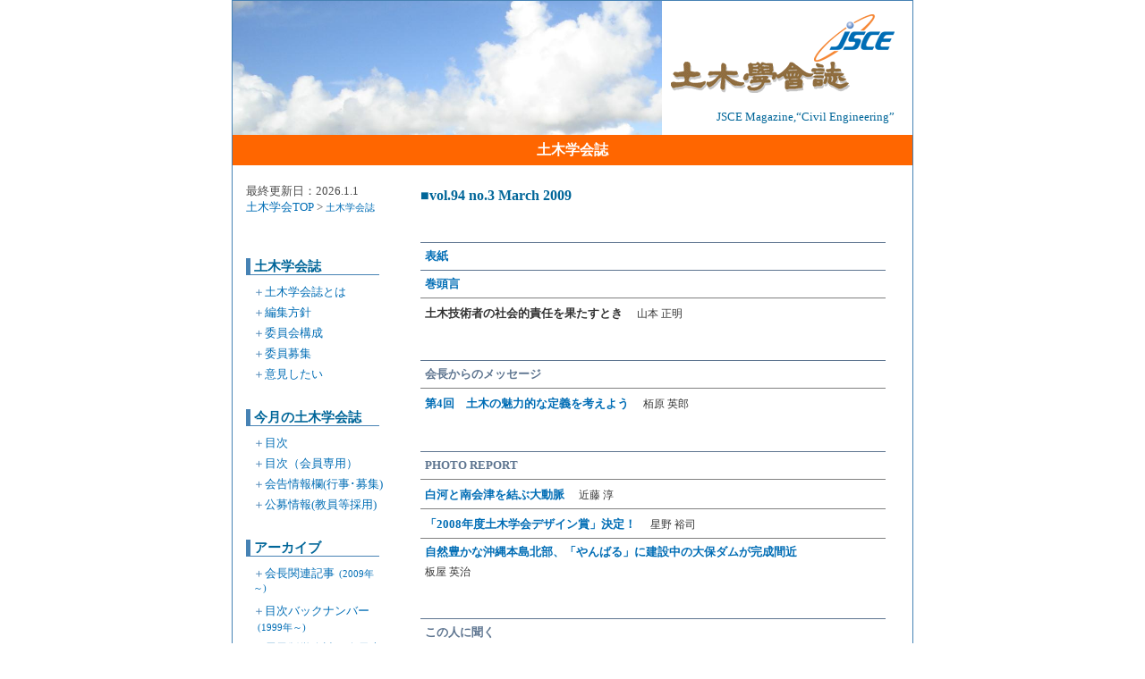

--- FILE ---
content_type: text/html
request_url: https://www.jsce.or.jp/journal/monitor/200903/index.shtml
body_size: 8320
content:
<!DOCTYPE html PUBLIC "-//W3C//DTD HTML 4.01 Transitional//EN"
  "http://www.w3.org/TR/html4/loose.dtd">
<html>
<head>
<title>�Вc�@�l�y�؊w�� �y�؊w� �w�2009�N3����</title>
<link rel="stylesheet" href="../../com.css" >
<link rel="stylesheet" type="text/css" href="../../s2008_mokuji.css" >
</head>
<body> 
<div class="rayout"> 
<div class="top">
    <img src="/journal/images/top2.jpg" alt=" " height="150" width="480" class="color">
    <h1>
        <a href="http://www.jsce.or.jp/"><img src="http://www.jsce.or.jp/images/logo.gif" width="90" height="53" alt="JSCE" border="0"></a><br>
        <div align="right"><img src="/journal/images/top1.gif" alt=" " height="35" width="200" class="color"></div>
        <br>
        <div align="right" style="font-size:small">JSCE Magazine,�gCivil Engineering�h</div></h1>
</div>
<h2>
    �y�؊w�</h2>
 
<div class="menu"> 
<script>
<!--
    function menufold(id) {
        if (typeof (id) == "object") {
            for (var i in id) {
                menufe(id[i]);
            }
        } else {
            menufe(id);
        }
    }
    function menufe(id) {
        var target = document.getElementById(id);
        if (target.style.display == "none") {
            target.style.display = "block";
            target.style.visibility = "visible";
        } else {
            target.style.display = "none";
            target.style.visibility = "hidden";
        }
    }
    window.onload = function () {
        // �ǂݍ��ݎ��ɔ�\���ɂ���
        menufold(["i1", "i3", "i4", "i5", "i6", "i7", "i8", "i9", "i10", "i11", "g1", "g2", "g3", "g4", "g5", "g6", "g7", "g8", "g9", "g10", "g11", "g12", "g13", "g14", "g15", "g16", "g17", "g18", "g19", "g20", "g21", "j1", "j2", "j3", "j4", "j5", "j6", "j7"]);
    }
    // -->
</script>
<div>
    �ŏI�X�V���F2026.1.1
</div>
<a href="/index.html">�y�؊w��TOP</a> &gt; <a href="/journal/index.shtml"><small>�y�؊w�</small></a>
<br>
<br>
<h4>
    �y�؊w�
</h4>
<ul>
    <li>�{<a href="/journal/about.shtml">�y�؊w��Ƃ�</a></li>
    <li>�{<a href="/journal/policy.shtml">�ҏW���j</a></li>
    <li>�{<a href="/committee/comit_members/2618.shtml">�ψ���\��</a></li>
    <li>�{<a href="/journal/committee/recruitment/index.shtml">�ψ���W</a></li>
    <li>�{<a href="/journal/opinion.shtml">�ӌ�������</a></li>
    <!--<li>�{<a href="/journal/enquete.shtml">�ǎ҃A���P�[�g</a></li>-->
</ul>
<h4>
    �����̓y�؊w�
</h4>
<ul>
    <li>�{<a href="/journal/thismonth/index.shtml">�ڎ�</a></li>
    <li>�{<a href="/journal/epub/thismonth.shtml">�ڎ��i�����p�j</a></li>
    <li>�{<a href="/journal/kaikoku/index.shtml">����(�s�����W)</a></li>
    <li>�{<a href="/journal/koubo/index.shtml">������(�������̗p)</a></li>
</ul>
<!--<h4>
    �X�y�V�����T�C�g
</h4>
<ul>
    <li>
        �{<a href="/journal/morinaga_you/index.shtml">�����i�K�E���E�̓y�ؓW</a><br>
        <span style="font-size:80%;margin-left:1.2em;">(2024�N5�����̔��I���\��)</span>
    </li>
</ul>-->
<h4>
    �A�[�J�C�u
</h4>
<ul>
    <li>�{<a href="/journal/message/index.shtml">��֘A�L��<span style="font-size:80%;margin-left:0.5em;">(2009�N�`)</span></a></li>
    <li>�{<a href="/journal/backnumber.shtml">�ڎ��o�b�N�i���o�[<span style="font-size:80%;margin-left:0.5em;">(1999�N�`)</span></a></li>
    <li>�{<a href="/journal/epub/index.shtml">�d�q�Ŋw��i�����p�j</a></li>
    <li>�{<a href="http://www.jsce.or.jp/library/open/proc/maglist2/00034/index.html">�f�W�^���A�[�J�C�u�X</a></li>
    <li style="margin-top:1em">����ʋL����</li>
    <li>�{<a href="#" onclick="menufold(['i1', 'i3', 'i4', 'i5', 'i6', 'i7', 'i8', 'i9', 'i10', 'i11']); return false;">�I����</a></li>
    <li id="i1">�{�{<a href="/journal/konohito/index.shtml">���̐l�ɕ���<br><span style="font-size:80%;margin-left:2.5em;">(2005.4-2012.12)</span></a></li>
    <li id="i3">�{�{<a href="/journal/museum/index.shtml">�����قœy�؂��w��<br><span style="font-size:80%;margin-left:2.5em;">(2009.1-12)</span></a></li>
    <li id="i4">�{�{<a href="/journal/bird/index.shtml">�y�؊E�G �l�G�̒�<br><span style="font-size:80%;margin-left:2.5em;">(2009.1-12)</span></a></li>
    <li id="i5">�{�{<a href="/journal/gijutsu/index.shtml">�Z�p�J�����̂�����<br><span style="font-size:80%;margin-left:2.5em;">(2009.9-2010.8)</span></a></li>
    <li id="i6">�{�{<a href="/journal/chihou/index.shtml">�n���̏펯<br><span style="font-size:80%;margin-left:2.5em;">(2010.1-12)</span></a></li>
    <li id="i7">�{�{<a href="/journal/enkei/index.shtml">�y�؉��i<br><span style="font-size:80%;margin-left:2.5em;">(2010.4-2011.3)</span></a></li>
    <li id="i8">�{�{<a href="/journal/monitor/index.shtml">���j�^�[�̐�<br><span style="font-size:80%;margin-left:2.5em;">(1999.11-2012.12)</span></a></li>
    <li id="i9">�{�{<a href="/journal/books/index.shtml">���̖{��E�߂܂�<br><span style="font-size:80%;margin-left:2.5em;">(2013.1-2014.12)</span></a></li>
    <li id="i10">�{�{<a href="/journal/calendar/index2015.shtml">�y�؏���<br><span style="font-size:80%;margin-left:2.5em;">(2015.1-12)</span></a></li>
    <li id="i11">�{�{<a href="/journal/calendar/index.shtml">�y�؂̃|�[�g���C�g<br><span style="font-size:80%;margin-left:2.5em;">(2016.1-12)</span></a></li>
    <!--<li id="i2">�{�{<a href="/journal/topics/index.shtml">�g�s�b�N�X</a></li>-->
    <li style="margin-top:1em">���w���L����</li>
    <li>�{<a href="/journal/student/miryoku/index.shtml">�y�؂̖��͒T��<br><span style="margin-left:1em">�u�b���v�u�����v�u�l����v</span></a></li>
    <li>�{<a href="/journal/student/dakejanai/index.shtml">��������Ȃ��I<br><span style="margin-left:1em">�y�؎{�݂̃|�e���V����</span></a></li>
    <li>�{<a href="#" onclick="menufold(['g1', 'g2', 'g3', 'g4', 'g5', 'g6', 'g7', 'g8', 'g9', 'g10', 'g11', 'g12', 'g13', 'g14', 'g15', 'g16', 'g17', 'g18', 'g19', 'g20', 'g21']); return false;">�I����</a></li>
    <li id="g21">�{�{<a href="/journal/student/onkonchishin/index.shtml">���u�߁v�m�V<br><span style="font-size:80%;margin-left:2.5em;">(2023.2-2023.4)</span></a></li>
    <li id="g20">�{�{<a href="/journal/student/aitai/index.shtml">������I�h�{�N�̃q�g!<br><span style="font-size:80%;margin-left:2.5em;">(2022.3-2022.10)</span></a></li>
    <li id="g19">�{�{<a href="/journal/student/tachiirikinshi/index.shtml">��������֎~�I<br><span style="margin-left:2em">�y�؍\�����̗���</span><br><span style="font-size:80%;margin-left:2.5em;">(2021.3-2021.12)</span></a></li>
    <li id="g18">�{�{<a href="/journal/student/kakeru/index.shtml">������y��<br><span style="font-size:80%;margin-left:2.5em;">(2020.3-2021.2)</span></a></li>
    <li id="g17">�{�{<a href="/journal/student/fushigi/index.shtml">�����������I�t�V�M�\�����I<br><span style="font-size:80%;margin-left:2.5em;">(2019.7-2020.2)</span></a></li>
    <li id="g16">�{�{<a href="/journal/student/korette/index.shtml">������ăh�{�N�H<br><span style="font-size:80%;margin-left:2.5em;">(2018.11-2019.6)</span></a></li>
    <li id="g15">�{�{<a href="/journal/student/craftsmanship/index.shtml">������x����E�l�Z<br><span style="font-size:80%;margin-left:2.5em;">(2018.1-2018.10)</span></a></li>
    <li id="g14">�{�{<a href="/journal/student/interview/index.shtml">�y�؊w���ւ�<br><span style="margin-left:2em">���ʃC���^�r���[</span><br><span style="font-size:80%;margin-left:2.5em;">(2017.11)</span></a></li>
    <li id="g13">�{�{<a href="/journal/student/rekindling/index.shtml">�y�؂̂����ɍĒ���<br><span style="font-size:80%;margin-left:2.5em;">(2017.6-2017.12)</span></a></li>
    <li id="g12">�{�{<a href="/journal/student/power/index.shtml">�y�؏o�g�̗͂Ƃ́I�H<br><span style="font-size:80%;margin-left:2.5em;">(2016.11-2017.5)</span></a></li>
    <li id="g10">�{�{<a href="/journal/student/rc/index.shtml">�S�؃R���N���[�g�ǐՎ�ދL<br><span style="font-size:80%;margin-left:2.5em;">(2015.5-2016.10)</span></a></li>
    <li id="g11">�{�{<a href="/journal/student/research/index.shtml">����ς�ʔ����I�y�؂̌���<br><span style="font-size:80%;margin-left:2.5em;">(2015.10-2016.4)</span></a></li>
    <li id="g8">�{�{<a href="/journal/student/onkochishin/index.shtml">���y�Ɏf���y�؂̊w��<br><span style="margin-left:2em">�|���̒m�V</span><br><span style="font-size:80%;margin-left:2.5em;">(2014.9-2015.9)</span></a></li>
    <li id="g9">�{�{<a href="/journal/student/kokoroiki/index.shtml">�w�����m�肽���I<br><span style="margin-left:2em">�y�ؐl�̐S�ӋC</span><br><span style="font-size:80%;margin-left:2.5em;">(2015.9-2015.5)</span></a></li>
    <li id="g3">�{�{<a href="/journal/student/holiday/index.shtml">�x���h�{�N<br><span style="font-size:80%;margin-left:2.5em;">(2014.5-2014.8)</span></a></li>
    <li id="g4">�{�{<a href="/journal/student/fukkou/index.shtml">�����֐s�͂���Z�p�҂Ɋw��<br><span style="font-size:80%;margin-left:2.5em;">(2014.1-2014.4)</span></a></li>
    <li id="g7">�{�{<a href="/journal/student/work/index.shtml">�w�����s���I�y�؂̂��d��<br><span style="font-size:80%;margin-left:2.5em;">(2013.1-2014.12)</span></a></li>
    <li id="g5">�{�{<a href="/journal/student/associate/index.shtml">2���y�؋Z�p�҂ւ̓��I<br><span style="font-size:80%;margin-left:2.5em;">(2012.5-2012.12)</span></a></li>
    <li id="g6">�{�{<a href="/journal/student/engineer/index.shtml">�X�S�r�Z�p�҂Ɋw��<br><span style="font-size:80%;margin-left:2.5em;">(2011.10-2012.12)</span></a></li>
    <li id="g1">�{�{<a href="/journal/student/mukashi/index.shtml">�̂̋Z�p�ł���Ă݂܂����I<br><span style="font-size:80%;margin-left:2.5em;">(2011.1-2012.2)</span></a></li>
    <li id="g2">�{�{<a href="/journal/student/nihonichi/index.shtml">�y�ؓ��{��<br><span style="font-size:80%;margin-left:2.5em;">(2009.12-2010.11)</span></a></li>
    <!--<li id="g3">�{�{<a href="/journal/student/crossborder/index.shtml">�N���X�{�[�_�[<br><span style="font-size:80%;margin-left:2.5em;">(2009.2-2010.1)</span></a></li>-->
    <li style="margin-top:1em">�����̥�ЊQ��</li>
    <li>�{<a href="/journal/jikosaigai/index.shtml">2024�N</a></li>
    <li>�{<a href="#" onclick="menufold(['j1', 'j2', 'j3', 'j4', 'j5', 'j6', 'j7']); return false;">�`2020�N</a></li>
    <li id="j7">�{�{<a href="/journal/jikosaigai/index2020.shtml">2020�N</a></li>
    <li id="j6">�{�{<a href="/journal/jikosaigai/index2018.shtml">2018�N</a></li>
    <li id="j5">�{�{<a href="/journal/jikosaigai/index2016.shtml">2016�N</a></li>
    <li id="j4">�{�{<a href="/journal/jikosaigai/index2015.shtml">2015�N</a></li>
    <li id="j3">�{�{<a href="/journal/jikosaigai/index2014.shtml">2014�N</a></li>
    <li id="j2">�{�{<a href="/journal/jikosaigai/index2013.shtml">2013�N</a></li>
    <li id="j1">�{�{<a href="/journal/jikosaigai/index2012.shtml">�`2012�N</a></li>
    <li style="margin-top:1em">���X�y�V�����R���e���c��</li>
    <li><a href="/journal/specialcontents/yamasakielina/index.shtml">�R��G���i�y�ؓW�p�l���ݏo</a></li>
    <li><a href="/journal/specialcontents/sugoroku/index.shtml">������ʂ����낭</a></li>
    <li><a href="/journal/makunouchi/index.shtml">Web�Ń����i�K�E���E��<br>�y�؂܂��̂���</a></li>
    <li><a href="/journal/specialcontents/calendar/index.shtml">�ǎ��J�����_�[</a></li>
    <li><a href="/journal/specialcontents/dobokon/index.shtml">�ʂ肦</a></li>
    <li><a href="/journal/specialcontents/shindoboku/index.shtml">�V�� �h�{�N 2050</a></li>
    <li><a href="/journal/tech12.shtml">�y�؋Z�p�\��I</a></li>
    <li><a href="/journal/specialcontents/eng/index.shtml">�����L��</a></li>
    <li style="margin-top:1em"><a href="/journal/enquete/index.shtml">���ߋ��̃A���P�[�g��</a></li>
    <li><a href="/journal/enquete/result202306.shtml"><span style="font-size:88%;">�����Ȃ��͊w����ǂ��v���Ă���H<br>�@�|�y�؊w��A���P�[�g�������ʁ|��</span></a></li>
</ul>
<h4>
    �y�؊w���<br>
    �ւ���⍇��
</h4>
<ul>
    <li>�{<a href="/member/m_mail.shtml">�͂��Ȃ�</a></li>
    <li>�{<a href="/journal/reproduce.shtml">�]�ڂ�����</a></li>
    <li>�{<a href="/journal/info.shtml">���奍L�����f�ڂ�����</a></li>
    <li>�{<a href="http://committees.jsce.or.jp/mag/toukou/annnai" target="_blank">���e������<small>�k���e�ē��l</small></a></li>
</ul>
<div>
    �y�؊w�� ������<br>
    �y�؊w��W<br>
    E-mail�F<img src="/journal/images/edi2.gif" width="100" height="13" style="vertical-align:middle"><br>
    TEL�F03-3355-3435<br>
    FAX�F03-5379-2769<br>
    ���s���Ȃǂ̖⍇����<br>�e���ɋL�ڂ̂���<br>�⍇��ɂ��A��������
</div>
 
</div> 
<div class="main"> 
<h3> ��vol.94 no.3 March 2009</h3> 
<br > 
<table class="mokuji" rules="rows" frame="hsides" border="0" cellspacing="0" style="width: 520px">
<tr> 
<td style="border-top-width: 1px; border-color: #5E7590"> <span class="section"><a href="koe.shtml#00">�\��</a></span></td> 
<td class="writer" style="border-top-width: 1px; border-color: #5E7590"> <br > </td> 
</tr> 
<tr> 
<td style="border-top-width: 1px; border-color: #5E7590"> <span class="section"><a href="koe.shtml#01">������</a></span></td> 
<td class="writer" style="border-top-width: 1px; border-color: #5E7590"> <br > </td> 
</tr> 
<tr> 
<td style="border-top-width: 1px;"> <span class="title">�y�؋Z�p�҂̎Љ�I�ӔC���ʂ����Ƃ�</span>&nbsp; &nbsp; <span class="sub_title_nobold">�R�{ ����</span></td> 
<td class="writer" style="border-top-width: 1px;">&nbsp; </td> 
</tr> 
</table>
<br >
<table class="mokuji" rules="rows" frame="hsides" border="0" cellspacing="0" style="width: 520px"> 
<tr> 
<td style="border-top-width: 1px; border-color: #5E7590"> <span class="section">�����̃��b�Z�[�W</span></td> 
<td class="writer" style="border-top-width: 1px; border-color: #5E7590"> <br > </td> 
</tr> 
<tr> 
<td style="border-top-width: 1px;"> <span class="title"><a href="koe.shtml#02">��4��@�y�؂̖��͓I�Ȓ�`���l���悤</a></span>&nbsp; &nbsp; <span class="sub_title_nobold">���� �p�Y</span></td> 
<td class="writer" style="border-top-width: 1px;">&nbsp; </td> 
</tr> 
</table>
<br >

<table class="mokuji" rules="rows" frame="hsides" border="0" cellspacing="0" style="width: 520px"> 
<tr> 
<td style="border-top-width: 1px; border-color: #5E7590"> <span class="section">PHOTO REPORT</span></td> 
<td class="writer" style="border-top-width: 1px; border-color: #5E7590"> <br > </td> 
</tr> 
<tr> 
<td style="border-top-width: 1px;"><span class="title"><a href="koe.shtml#03">���͂Ɠ��Â����ԑ哮��</a></span>&nbsp; &nbsp; <span class="sub_title_nobold">�ߓ� �~</span><br ></td> 
<td class="writer" style="border-top-width: 1px;">&nbsp; </td> 
</tr> 
<tr> 
<td style="border-top-width: 1px;"><span class="title"><a href="koe.shtml#04">�u2008�N�x�y�؊w��f�U�C���܁v����I</a></span>&nbsp; &nbsp; <span class="sub_title_nobold">���� �T�i</span></td> 
<td class="writer" style="border-top-width: 1px;">&nbsp; </td> 
</tr>
<tr> 
<td style="border-top-width: 1px;"><span class="title"><a href="koe.shtml#05">���R�L���ȉ���{���k���A�u���΂�v�Ɍ��ݒ��̑�ۃ_���������ԋ�</a></span><br >
<span class="sub_title_nobold">�� �p��</span></td> 
<td class="writer" style="border-top-width: 1px;">&nbsp; </td> 
</tr> 
</table> 
<br > 
<table class="mokuji" rules="rows" frame="hsides" border="0" cellspacing="0" style="width: 520px"> 
<tr> 
<td style="border-top-width: 1px; border-color: #5E7590"> <span class="section">���̐l�ɕ���</span></td> 
<td class="writer" style="border-top-width: 1px; border-color: #5E7590"> <br > </td> 
</tr> 
<tr> 
<td style="border-top-width: 1px;"> <span class="sub_title_nobold">��52��&nbsp;&nbsp;�����Ȋw�Z�p��c�c��</span>&nbsp;&nbsp;<span class="title"><a href="koe.shtml#06">���� ����</a></span><span class="sub_title_nobold">����Ɏf���܂���</span>&nbsp;&nbsp;<span class="sub_title_nobold">[������]���� �B</span><br ></td> 
<td class="writer" style="border-top-width: 1px;">&nbsp; </td> 
</tr> 
</table> 
<br > 
<table class="mokuji" rules="rows" frame="hsides" border="0" cellspacing="0" style="width: 520px"> 
<tr> 
<td style="border-top-width: 1px; border-color: #5E7590"> <span class="section">�� �W</span><br > 
<span class="tokusyu">2008�N�y�؂ƎЉ��U��Ԃ�</span><br >
<span class="tokusyu">�� ANNUAL 2008 ��</span></td> 
<td class="writer" style="border-top-width: 1px; border-color: #5E7590"> <br > </td> 
</tr> 
<tr> 
<td style="border-top-width: 1px; border-color: #333333; padding-top: 3px;"> <span class="tokusyu_title"><a href="koe.shtml#07">����|</a></span>&nbsp;&nbsp;<span class="sub_title_nobold">�k�엘��</span><br ></td> 
<td class="writer" style="border-top-width: 1px; border-color: #333333;">&nbsp; </td> 
</tr>
<tr> 
<td style="border-top-width: 1px; border-color: #333333; padding-top: 3px;"> 
<span class="tokusyu_title"><a href="koe.shtml#08">2008�N�̎Љ�̎�ȓ���</a></span><br ></td> 
<td class="writer" style="border-top-width: 1px; border-color: #333333;">&nbsp; </td> 
</tr>
<tr> 
<td style="border-top-width: 1px; padding-top: 5px;"> <span class="tokusyu_title">�y�؂̊e����ł̎�ȏo����</span><br >
</td>

<td class="writer" style="border-top-width: 1px;">&nbsp; </td> 
</tr> 
<tr> 
<td style="border-top-width: 1px; padding-top: 5px;"> <span class="tokusyu_title"><a href="koe.shtml#09">�x�������</a></span><br ></td>

<td class="writer" style="border-top-width: 1px;">&nbsp; </td> 
</tr>
<tr> 
<td style="border-top-width: 1px; padding-top: 5px;"> <span class="tokusyu_title">�y�؊w���U��Ԃ�</span><br > 
</td> 
<td class="writer" style="border-top-width: 1px;">&nbsp; </td> 
</tr> 
</table> 
<table class="mokuji" rules="rows" frame="hsides" border="0" cellspacing="0" style="width: 520px"> 
<tr> 
<td style="border-top-width: 1px;"> <span class="tokusyu_title" style="padding-top: 5px;">���W���I����</span><span class="sub_title_nobold" style="margin-left:1em;">�k�엘��</span></td> 
<td class="writer" style="border-top-width: 1px;"> <br > </td> 
</tr> 
</table> 
<br >
<table class="mokuji" rules="rows" frame="hsides" border="0" cellspacing="0" style="width: 520px"> 
<tr> 
<td style="border-top-width: 1px; border-color: #5E7590"> <span class="section">�w���L��</span></td> 
<td class="writer" style="border-top-width: 1px; border-color: #5E7590"> <br > </td> 
</tr> 
<tr> 
<td style="border-top-width: 1px; padding-top: 5px;"> <span class="title"><a href="koe.shtml#10">��2��@�N���X�{�[�_�[�@�y�؂ƃT�b�J�[</a></span>&nbsp; &nbsp; <span class="sub_title_nobold">�֍� ���V�A���] �T��</span> </td> 
<td class="writer" style="border-top-width: 1px;">&nbsp; </td> 
</tr> 
</table>
<br >
<table class="mokuji" rules="rows" frame="hsides" border="0" cellspacing="0" style="width: 520px"> 
<tr> 
<td style="border-top-width: 1px; border-color: #5E7590"> <span class="section">�����قœy�؂��w��</span></td> 
<td class="writer" style="border-top-width: 1px; border-color: #5E7590"> <br > </td> 
</tr> 
<tr> 
<td style="border-top-width: 1px; padding-top: 5px;">
<span class="title"><a href="koe.shtml#11">��3��@������d�C�L�O��</a></span>&nbsp; &nbsp; <span class="sub_title_nobold">�T�J ��m</span>
</td> 
<td class="writer" style="border-top-width: 1px;">&nbsp; </td> 
</tr> 
</table>
<br >
<table class="mokuji" rules="rows" frame="hsides" border="0" cellspacing="0" style="width: 520px"> 
<tr> 
<td style="border-top-width: 1px; border-color: #5E7590"> <span class="section">���ǂ���y�؈�Y</span></td> 
<td class="writer" style="border-top-width: 1px; border-color: #5E7590"> <br > </td> 
</tr> 
<tr> 
<td style="border-top-width: 1px; padding-top: 5px;">
<span class="title"><a href="koe.shtml#12">��56��@�i�������֘A�{��</a></span>&nbsp;&nbsp;<span class="sub_title_nobold">���� �M�O</span></td>

<td class="writer" style="border-top-width: 1px;">&nbsp; </td> 
</tr> 
</table> 
<br >
<table class="mokuji" rules="rows" frame="hsides" border="0" cellspacing="0" style="width: 520px"> 
<tr> 
<td style="border-top-width: 1px; border-color: #5E7590"> <span class="section">�����i�K�E���E�̂Ԃ���Ƃ��y�،���</span></td> 
<td class="writer" style="border-top-width: 1px; border-color: #5E7590"> <br > </td> 
</tr> 
<tr> 
<td style="border-top-width: 1px; padding-top: 5px;"> <span class="title"><a href="koe.shtml#13">�ŏI��@�Տ�l�g���l���t�߂̉��ǍH��</a></span><span class="sub_title_nobold">�i�k�C�����V���� �o�ʎs�j</span>
</td> 
<td class="writer" style="border-top-width: 1px;">&nbsp; </td> 
</tr> 
</table> 
<br >
<table class="mokuji" rules="rows" frame="hsides" border="0" cellspacing="0" style="width: 520px"> 
<tr> 
<td style="border-top-width: 1px; border-color: #5E7590"> <span class="section">�y�؉��̊C�O�����@�Z�p�ҕ�</span></td> 
<td class="writer" style="border-top-width: 1px; border-color: #5E7590"> <br > </td> 
</tr> 
<tr> 
<td style="border-top-width: 1px; padding-top: 5px;"> <span class="title">��10��i�ŏI��j�@�I�[�o�[�J�b�Z���[����K�˂�</span>&nbsp; &nbsp; <span class="sub_title_nobold">��� ����</span><br >
<span class="title">�A�ڂ��I����</span>&nbsp; &nbsp; <span class="sub_title_nobold">�R�� ���A���� �i��A�͑� �i��</span></td> 
<td class="writer" style="border-top-width: 1px;">&nbsp; </td> 
</tr> 
</table> 
<br >
<table class="mokuji" rules="rows" frame="hsides" border="0" cellspacing="0" style="width: 520px"> 
<tr> 
<td style="border-top-width: 1px; border-color: #5E7590"> <span class="section">�y�؂Ɍ��鐔��</span></td> 
<td class="writer" style="border-top-width: 1px; border-color: #5E7590"> <br > </td> 
</tr> 
<tr> 
<td style="border-top-width: 1px; padding-top: 5px;"> <span class="title"><a href="koe.shtml#14">��8��@15</a></span>&nbsp; &nbsp; <span class="sub_title_nobold">�R�� ��</span>
</td> 
<td class="writer" style="border-top-width: 1px;">&nbsp; </td> 
</tr> 
</table> 
<br >

<table class="mokuji" rules="rows" frame="hsides" border="0" cellspacing="0" style="width: 520px"> 
<tr> 
<td style="border-top-width: 1px; border-color: #5E7590"> <span class="section">�y�؊E�G �l�G�̒�</span></td> 
<td class="writer" style="border-top-width: 1px; border-color: #5E7590"> <br > </td> 
</tr> 
<tr> 
<td style="border-top-width: 1px; padding-top: 5px;"> <span class="title">��3��@�}�K��</span>&nbsp; &nbsp; <span class="sub_title_nobold">�m���E�ʐ^�n���c ��^</span>
</td> 
<td class="writer" style="border-top-width: 1px;">&nbsp; </td> 
</tr> 
</table> 
<br >
<table class="mokuji" rules="rows" frame="hsides" border="0" cellspacing="0" style="width: 520px"> 
<tr> 
<td style="border-top-width: 1px; border-color: #5E7590"> <span class="section">�_���ψ���̕�</span></td> 
<td class="writer" style="border-top-width: 1px; border-color: #5E7590"> <br > </td> 
</tr> 
<tr> 
<td style="border-top-width: 1px; padding-top: 5px;"> <span class="title">��20��_���i2009�N1���Łj</span><br >
<span class="title" style="margin-left:5em;"><a href="koe.shtml#15">��b�͂�����������҂̈琬�Ɗm��</a></span>&nbsp;&nbsp;<span class="sub_title_nobold">��c �N��</span><br >
<span class="title" style="margin-left:5em;">�ϓ��̌��������Ō��������^�c������</span><br >
<span class="title" style="margin-left:5em;">�l���Ă����Ȃ���΂Ȃ�Ȃ�����</span>&nbsp;&nbsp;<span class="sub_title_nobold">��� �[��</span> </td> 
<td class="writer" style="border-top-width: 1px;">&nbsp; </td> 
</tr> 
</table>
<br > 
<table class="mokuji" rules="rows" frame="hsides" border="0" cellspacing="0" style="width: 520px"> 
<tr> 
<td style="border-top-width: 1px; border-color: #5E7590"> <span class="section">CE ���|�[�g</span></td> 
<td class="writer" style="border-top-width: 1px; border-color: #5E7590"> <br > </td> 
</tr> 
<tr> 
<td style="border-top-width: 1px; padding-top: 5px;">
<span class="title"><a href="koe.shtml#16">�X�e�����X�S�؂�p���ăR���N���[�g�\�����𒷎���������</a></span>&nbsp;&nbsp;<span class="sub_title_nobold">�ۉ� ���A��H �~��Y</span><br >
<span class="title">�A�W�A���H�֌W�@�֊����Ƃ̈ӌ������Ɠ��{�̋Z�p���A�s�[��</span><br >
<span class="sub_title_nobold">�쌴 �r���Y�A���� ��</span>
<td class="writer" style="border-top-width: 1px;">&nbsp; </td> 
</tr> 
</table>
<br >
<table class="mokuji" rules="rows" frame="hsides" border="0" cellspacing="0" style="width: 520px"> 
<tr> 
<td style="border-top-width: 1px; border-color: #5E7590"> <span class="section">�ǂڂ����R����</span></td> 
<td class="writer" style="border-top-width: 1px; border-color: #5E7590"> <br > </td> 
</tr> 
<tr> 
<td style="border-top-width: 1px; padding-top: 5px;"><span class="title"><a href="koe.shtml#17">��10��@�y�؂́u���߁v���l����</a></span>&nbsp; <span class="sub_title_nobold">���� ��</span>
</td> 
<td class="writer" style="border-top-width: 1px;">&nbsp; </td> 
</tr> 
</table>
<br >
<table class="mokuji" rules="rows" frame="hsides" border="0" cellspacing="0" style="width: 520px"> 
<tr> 
<td style="border-top-width: 1px; border-color: #5E7590"> <span class="section">�킽���̖{�I</span></td> 
<td class="writer" style="border-top-width: 1px; border-color: #5E7590"> <br > </td> 
</tr> 
<tr> 
<td style="border-top-width: 1px; padding-top: 5px;"> <span class="title">��31��@�s�J�\�𒴂���҂�</span>&nbsp;&nbsp;<span class="sub_title_nobold">�m�]�ҁn�ēc �v</span></td> 
<td class="writer" style="border-top-width: 1px;">&nbsp; </td> 
</tr> 
</table> 
<br > 
<table class="mokuji" rules="rows" frame="hsides" border="0" cellspacing="0" style="width: 520px"> 
<tr> 
<td style="border-top-width: 1px; border-color: #5E7590"> <span class="section">�y�؊w��̓���</span></td> 
<td class="writer" style="border-top-width: 1px; border-color: #5E7590"> <br > </td> 
</tr>
<tr> 
<td style="border-top-width: 1px; padding-top: 5px;"> <span class="title">�������</span><span class="title" style="margin-left: 2em;">����20�N�x�@��4�񗝎��� �c���^</span></td> 
<td class="writer" style="border-top-width: 1px;">&nbsp; </td> 
</tr> 
<tr> 
<td style="border-top-width: 1px; padding-top: 5px;"> <span class="title">�Z�p���i�@�\</span><span class="title" style="margin-left: 1em;">�y�؊w��F��Z�p�Ҏ��i�R��2008�N�x���i�ҁi�󌱔ԍ��j</span><br >
<span class="title" style="margin-left: 7.5em;">�̔��\</span></td> 
<td class="writer" style="border-top-width: 1px;">&nbsp; </td> 
</tr>
<tr> 
<td style="border-top-width: 1px; padding-top: 5px;"> <span class="title">����w����</span><span class="title" style="margin-left: 2em;">�t�B���s���y�؊w��i�o�h�bE�j�N�����Q����</span><br >
<span class="sub_title_nobold" style="margin-left: 8.5em;">�ɓ� �~�A���� �i��A���W �Ǐ��A�_�c ����</span></td> 
<td class="writer" style="border-top-width: 1px;">&nbsp; </td> 
</tr>
<tr> 
<td style="border-top-width: 1px; padding-top: 5px;"> <span class="title">���m�点</span><span class="title" style="margin-left: 3em;">��95��ʏ푍��̂��m�点</span></td> 
<td class="writer" style="border-top-width: 1px;">&nbsp; </td> 
</tr>
<tr> 
<td style="border-top-width: 1px; padding-top: 5px;"> <span class="title">���m�点</span><span class="title" style="margin-left: 3em;">���O�[���x�̓����ɂ��Ă̂��ē�</span></td> 
<td class="writer" style="border-top-width: 1px;">&nbsp; </td> 
</tr>
<tr> 
<td style="border-top-width: 1px; padding-top: 5px;"> <span class="title">���m�点</span><span class="title" style="margin-left: 3em;"><a href="koe.shtml#18">�y�؊w��̌��v�@�l���v�ւ̑Ή�</a></span>&nbsp;&nbsp;<span class="sub_title_nobold">��_ ��</span></td> 
<td class="writer" style="border-top-width: 1px;">&nbsp; </td> 
</tr>
<tr> 
<td style="border-top-width: 1px; padding-top: 5px;"> <span class="title">���̑�<a href="koe.shtml#19" style="margin-left: 4em;">�m�w��S�ʁE�ҏW�ψ���ւ̂��ӌ��E�v�]�n</a></span></td> 
<td class="writer" style="border-top-width: 1px;">&nbsp; </td> 
</tr>
</table> 
<br > 
</div> 
<div class="bottom"> 
<div id="bottom">&copy; Japan Society of Civil Engineers�@�y�؊w��ҏW�ψ���</div>
 
</div> 
</div> 
</body>
</html>


--- FILE ---
content_type: text/css
request_url: https://www.jsce.or.jp/journal/com.css
body_size: 1229
content:
body {
	text-align:center;
	background-color:#ffffff;
	margin:0px;
	padding:0px;

}  

a {color:#006DB5;text-decoration:none;} 
a:hover {color:red;text-decoration:underline;}  

/*中央レイアウト*/
.rayout {
	width:760px;
	height:100%;
	margin:0px auto;
	padding:0;
	border:1px steelblue solid;
	text-align:left;
	font-size:11pt;
	line-height:1.8;
	color:#4b4b4b;

}

/*上部画像とロゴ*/
.top {   width:100%;  margin:0;   padding:0; }
.color {  float:left;margin-right:10px; }  

h1  {
	font-size:26pt;
	font-weight:normal;
	color:#006699;
	text-align:right;
	line-height:120%;
	padding:15px 0 0 0;
	margin:0 20px 0 20px;
} 
h1 span{  font-size:13pt;}/*ロゴ中の文字サイズを小さくしている部分*/
.sub { font-size:17pt; vertical-align:top; }	/*サブページのロゴ*/

/*委員会タイトル*/
h2 {
	clear:both;
	text-align:center;
	font-size:medium;
	background-color:#FF6600;
	color:#ffffff;
	width:100%;
	margin:0;
	padding:3px 0
}

 /*左側メニュー*/
.menu {
	float:left;
	width:180px;
	margin:0px;
	padding:20px 15px 15px 15px;
	font-size:10pt;
	line-height:140%;
} 
.menu ul {margin-top:10px;}  
.menu li {
	list-style:none;
	color:steelblue;
	width:150px;
	margin-left: -2.4em;
	margin-bottom:5px;
	padding:0px;
}
.menu h4{
	width:140px;
	border-style:solid;
	border-color:steelblue;
	border-width:0px 0px 1px 5px;
	padding-left:4px;
	color:#006699;
	margin:30px 0px 0px 0px;
	font-size:11pt;
}

/*右側ブロック*/
.main {
	margin:0px 0px 0px 190px;
	padding:20px 15px 15px 15px;
}  


.txt {
	padding: 10px;
	border:1px #006699 dashed;
	margin-bottom:1em;
	font-size:10pt;

}

.talk {
	padding: 10px;
	border-top:5px #009966 dotted;
	border-bottom:5px #009966 dotted;
	margin:2em 0;
	font-size:10pt;
}
.talk li {
	list-style:none;
	color:steelblue;
	margin-left: -2.4em;
	margin-bottom:5px;
	padding:0px;
}



.main h4 {color:#FF6600;font-size:medium;margin:0}
.main h3 {color:#006699;font-size:medium;margin:0}
.main h5 {color:#006699;font-size:medium;margin:0}
.main ul {margin-top:0}
.pr img {float:left;margin:10px}

.main hr { 
	color:#ffffff;
	background-color:#ffffff;
	border-style:dashed none none none;
	border-width:1px 0 0 0 ;
	border-color:#006699 #ffffff #ffffff #ffffff}

.main td { padding:3px 5px; vertical-align:top}
.main dl {font-size:10pt}
.main dd {margin-left:0;margin-bottom:1em}
.main ol {margin-left:3em}

.main2 {height:300px;}
.list {width:50%;height:300px;float:left;padding-right:2em}
.new {margin-left:52%;padding:0.5em;text-align:left;font-size:small;border:3px #cccccc double}

.main table {margin-top:0.8em}

/*コピーライト*/
.bottom {
	text-align:center;
	color:#454545;
	font-size:10pt;
	clear:both;
	width:100%;
	margin:0px;
	padding:10px 0;
}  

/*PDFのアイコンをつけるクラス*/
.pd {
	background-image:url(images/pdficon_small.gif);
	background-repeat: no-repeat;
	background-position:center right;
	padding-right:20px;
}

/*なんでも右寄せ*/
.rt {text-align:right} 

--- FILE ---
content_type: text/css
request_url: https://www.jsce.or.jp/journal/s2008_mokuji.css
body_size: 778
content:

div.pagetitle {
	color : #333333;
	font-size : 112%;
	font-weight : bold;
	border-bottom-style : solid;
	border-bottom-color : #88cc88;
	border-bottom-width : 1pt;
}
div.back {
	font-size : 10pt;
	margin-bottom : 6px;
}
div.copyright {
	font-size : 9pt;
	font-family : "Arial",sans-serif;
	border-top-style : solid;
	border-top-color : #996633;
	/*border-top-color : #77bbcc;*/
	border-top-width : 1pt;
}

body.standard {
	margin-left : 10%;
	margin-right : 10%;
	margin-top : 1px;
}

body.kaikoku {
	margin-left : 10%;
	margin-right : 10%;
	margin-top : 1px;
}

table.list {
	font-size : 92%;
	border-collapse : collapse;
}
table.list th {
	color : #333333;
	padding-top : 24px;
	padding-bottom : 4px;
	border-bottom-style : solid;
	border-bottom-width : 1px;
	border-bottom-color : #000000;
	border-left-width : 0pt;
	border-right-width : 0pt;
	border-top-width:0pt;
}
table.list td {
	padding-top:4px;
	padding-bottom:4px;
	border-left-width : 0pt;
	border-right-width : 0pt;
	border-top-width:0pt;
}

div.subject {
	color : #333333;
	font-weight : bold;
}
div.subject1 {
	color : #333333;
	font-weight : bold;
        text-align : center;
}
div.data {
	color : #333333;
	font-weight : bold;
	font-size : 92%;
}
div.body {
	text-indent : 1em;
	line-height : 125%;
	margin-bottom : 0.3em;
}

table.body {
	line-height : 125%;
}
table.body td {
	padding-top:4px;
	padding-bottom:4px;
	vertical-align : top;
}
table.body div {
	line-height : 125%;
}

div.header {
	color : #333333;
	font-weight : bold;
	margin-top : 1.8em;
}
span.tofu {
	color:#77bb99;
	/*color:#98b7d7;*/
}

table.border {
	border-style : solid;
	border-width : 0px;
	border-color : #666666;
	border-collapse : collapse;
}
table.border th {
	border-style : solid;
	border-width : 1px;
	border-color : #666666;
}
table.border td {
	border-style : solid;
	border-width : 1px;
	border-color : #666666;
}

body.mokuji {
	margin-left : 10%;
	margin-right : 10%;
	margin-top : 1px;
}
table.mokuji {
	border-style : solid;
	border-width : 0px;
	border-collapse : collapse;
}
table.mokuji td {
	border-top-style : solid;
	border-top-width : 0px;
	border-bottom-style : solid;
	border-bottom-width : 0px;
	vertical-align : top;
}
table.mokuji td.writer {
	text-align:right;
	vertical-align : bottom;
	font-size : 92%;
}

div.header {background-color:#5E7590;font-size:82%;color:#FFFFFF;font-weight:bold;padding:5px;}
span.thema {color:#3366cc;}
span.section {font-size:92%;color:#5E7590;font-weight:bold;}
span.title {font-size:92%;color:#333333;font-weight:bold;}
span.sub_title {font-size:82%;color:#333333;font-weight:bold;}
span.sub_title_nobold {font-size:82%;color:#333333;}
span.sub_title_en {
	font-size: 70%;
	font-family:sans-serif;
	color: #333333;
}

span.tokusyu {font-size:145%;color:#5E7590;font-weight:bold;}
span.sub_tokusyu {font-size:120%;color:#5E7590;font-weight:bold;}
span.tokusyu_title {color:#333333;font-weight:bold;}
span.tokusyu_INTERVIEW {font-size:82%;color:#333333;}

